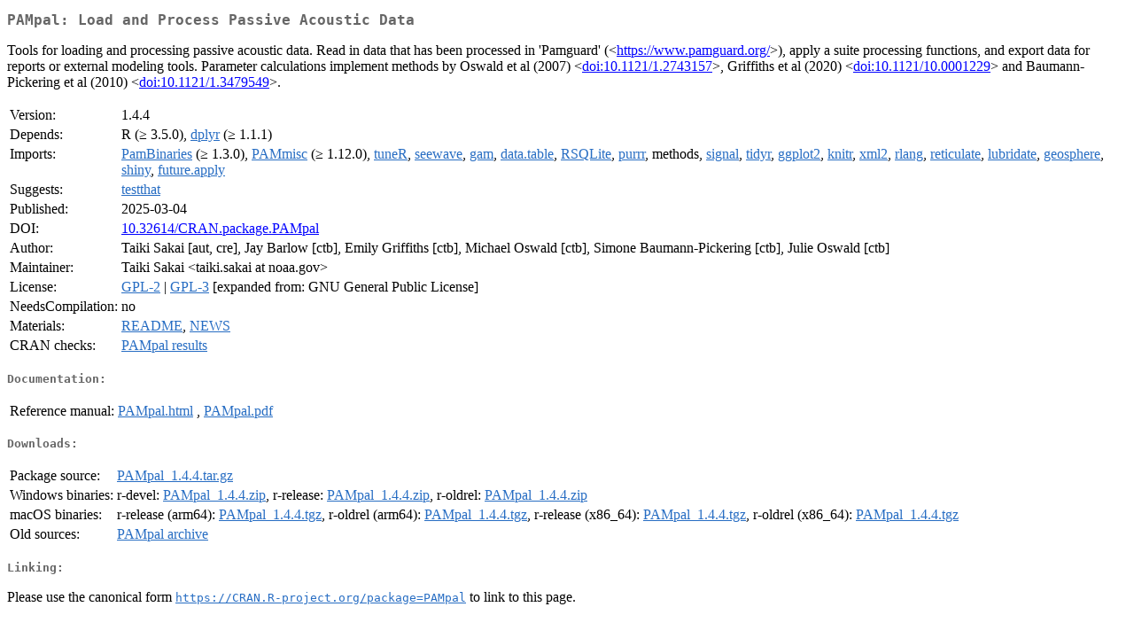

--- FILE ---
content_type: text/html; charset=UTF-8
request_url: http://cran.rediris.es/web/packages/PAMpal/index.html
body_size: 7698
content:
<!DOCTYPE html>
<html>
<head>
<title>CRAN: Package PAMpal</title>
<link rel="canonical" href="https://CRAN.R-project.org/package=PAMpal"/>
<link rel="stylesheet" type="text/css" href="../../CRAN_web.css" />
<meta http-equiv="Content-Type" content="text/html; charset=utf-8" />
<meta name="viewport" content="width=device-width, initial-scale=1.0, user-scalable=yes"/>
<meta name="citation_title" content="Load and Process Passive Acoustic Data [R package PAMpal version 1.4.4]" />
<meta name="citation_author.TS" content="Taiki Sakai" />
<meta name="citation_publication_date" content="2025-03-04" />
<meta name="citation_public_url" content="https://CRAN.R-project.org/package=PAMpal" />
<meta name="DC.identifier" content="https://CRAN.R-project.org/package=PAMpal" />
<meta name="DC.publisher" content="Comprehensive R Archive Network (CRAN)" />
<meta name="twitter:card" content="summary" />
<meta property="og:title" content="PAMpal: Load and Process Passive Acoustic Data" />
<meta property="og:description" content="Tools for loading and processing passive acoustic data. Read in data that has been processed in 'Pamguard' (&amp;lt;&lt;a href=&quot;https://www.pamguard.org/&quot; target=&quot;_top&quot;&gt;https://www.pamguard.org/&lt;/a&gt;&amp;gt;), apply a suite processing functions, and export data for reports or external modeling tools. Parameter calculations implement methods by Oswald et al (2007) &amp;lt;&lt;a href=&quot;https://doi.org/10.1121%2F1.2743157&quot; target=&quot;_top&quot;&gt;doi:10.1121/1.2743157&lt;/a&gt;&amp;gt;, Griffiths et al (2020) &amp;lt;&lt;a href=&quot;https://doi.org/10.1121%2F10.0001229&quot; target=&quot;_top&quot;&gt;doi:10.1121/10.0001229&lt;/a&gt;&amp;gt; and Baumann-Pickering et al (2010) &amp;lt;&lt;a href=&quot;https://doi.org/10.1121%2F1.3479549&quot; target=&quot;_top&quot;&gt;doi:10.1121/1.3479549&lt;/a&gt;&amp;gt;." />
<meta property="og:image" content="https://CRAN.R-project.org/CRANlogo.png" />
<meta property="og:type" content="website" />
<meta property="og:url" content="https://CRAN.R-project.org/package=PAMpal" />
<style type="text/css">
  table td { vertical-align: top; }
</style>
</head>
<body>
<div class="container">
<h2>PAMpal: Load and Process Passive Acoustic Data</h2>
<p>Tools for loading and processing passive acoustic data. Read in data
    that has been processed in 'Pamguard' (&lt;<a href="https://www.pamguard.org/" target="_top">https://www.pamguard.org/</a>&gt;), apply a suite
    processing functions, and export data for reports or external modeling tools. Parameter 
    calculations implement methods by Oswald et al (2007) &lt;<a href="https://doi.org/10.1121%2F1.2743157" target="_top">doi:10.1121/1.2743157</a>&gt;,
    Griffiths et al (2020) &lt;<a href="https://doi.org/10.1121%2F10.0001229" target="_top">doi:10.1121/10.0001229</a>&gt; and Baumann-Pickering et al (2010)
    &lt;<a href="https://doi.org/10.1121%2F1.3479549" target="_top">doi:10.1121/1.3479549</a>&gt;.</p>
<table>
<tr>
<td>Version:</td>
<td>1.4.4</td>
</tr>
<tr>
<td>Depends:</td>
<td>R (&ge; 3.5.0), <a href="../dplyr/index.html"><span class="CRAN">dplyr</span></a> (&ge; 1.1.1)</td>
</tr>
<tr>
<td>Imports:</td>
<td><a href="../PamBinaries/index.html"><span class="CRAN">PamBinaries</span></a> (&ge; 1.3.0), <a href="../PAMmisc/index.html"><span class="CRAN">PAMmisc</span></a> (&ge; 1.12.0), <a href="../tuneR/index.html"><span class="CRAN">tuneR</span></a>, <a href="../seewave/index.html"><span class="CRAN">seewave</span></a>, <a href="../gam/index.html"><span class="CRAN">gam</span></a>, <a href="../data.table/index.html"><span class="CRAN">data.table</span></a>, <a href="../RSQLite/index.html"><span class="CRAN">RSQLite</span></a>, <a href="../purrr/index.html"><span class="CRAN">purrr</span></a>, methods, <a href="../signal/index.html"><span class="CRAN">signal</span></a>, <a href="../tidyr/index.html"><span class="CRAN">tidyr</span></a>, <a href="../ggplot2/index.html"><span class="CRAN">ggplot2</span></a>, <a href="../knitr/index.html"><span class="CRAN">knitr</span></a>, <a href="../xml2/index.html"><span class="CRAN">xml2</span></a>, <a href="../rlang/index.html"><span class="CRAN">rlang</span></a>, <a href="../reticulate/index.html"><span class="CRAN">reticulate</span></a>, <a href="../lubridate/index.html"><span class="CRAN">lubridate</span></a>, <a href="../geosphere/index.html"><span class="CRAN">geosphere</span></a>, <a href="../shiny/index.html"><span class="CRAN">shiny</span></a>, <a href="../future.apply/index.html"><span class="CRAN">future.apply</span></a></td>
</tr>
<tr>
<td>Suggests:</td>
<td><a href="../testthat/index.html"><span class="CRAN">testthat</span></a></td>
</tr>
<tr>
<td>Published:</td>
<td>2025-03-04</td>
</tr>
<tr>
<td>DOI:</td>
<td><a href="https://doi.org/10.32614/CRAN.package.PAMpal">10.32614/CRAN.package.PAMpal</a></td>
</tr>
<tr>
<td>Author:</td>
<td>Taiki Sakai [aut, cre],
  Jay Barlow [ctb],
  Emily Griffiths [ctb],
  Michael Oswald [ctb],
  Simone Baumann-Pickering [ctb],
  Julie Oswald [ctb]</td>
</tr>
<tr>
<td>Maintainer:</td>
<td>Taiki Sakai  &#x3c;&#x74;&#x61;&#x69;&#x6b;&#x69;&#x2e;&#x73;&#x61;&#x6b;&#x61;&#x69;&#x20;&#x61;&#x74;&#x20;&#x6e;&#x6f;&#x61;&#x61;&#x2e;&#x67;&#x6f;&#x76;&#x3e;</td>
</tr>
<tr>
<td>License:</td>
<td><a href="../../licenses/GPL-2"><span class="CRAN">GPL-2</span></a> | <a href="../../licenses/GPL-3"><span class="CRAN">GPL-3</span></a> [expanded from: GNU General Public License]</td>
</tr>
<tr>
<td>NeedsCompilation:</td>
<td>no</td>
</tr>
<tr>
<td>Materials:</td>
<td><a href="readme/README.html"><span class="CRAN">README</span></a>, <a href="news/news.html"><span class="CRAN">NEWS</span></a> </td>
</tr>
<tr>
<td>CRAN&nbsp;checks:</td>
<td><a href="../../checks/check_results_PAMpal.html"><span class="CRAN">PAMpal results</span></a></td>
</tr>
</table>
<h4>Documentation:</h4>
<table>
<tr>
<td>Reference&nbsp;manual:</td>
<td>
 <a href="refman/PAMpal.html"><span class="CRAN">PAMpal.html</span></a> ,  <a href="PAMpal.pdf"><span class="CRAN">PAMpal.pdf</span></a> 
</td>
</tr>
</table>
<h4>Downloads:</h4>
<table>
<tr>
<td> Package&nbsp;source: </td>
<td> <a href="../../../src/contrib/PAMpal_1.4.4.tar.gz"> <span class="CRAN"> PAMpal_1.4.4.tar.gz </span> </a> </td>
</tr>
<tr>
<td> Windows&nbsp;binaries: </td>
<td> r-devel: <a href="../../../bin/windows/contrib/4.6/PAMpal_1.4.4.zip"><span class="CRAN">PAMpal_1.4.4.zip</span></a>, r-release: <a href="../../../bin/windows/contrib/4.5/PAMpal_1.4.4.zip"><span class="CRAN">PAMpal_1.4.4.zip</span></a>, r-oldrel: <a href="../../../bin/windows/contrib/4.4/PAMpal_1.4.4.zip"><span class="CRAN">PAMpal_1.4.4.zip</span></a> </td>
</tr>
<tr>
<td> macOS&nbsp;binaries: </td>
<td> r-release (arm64): <a href="../../../bin/macosx/big-sur-arm64/contrib/4.5/PAMpal_1.4.4.tgz"><span class="CRAN">PAMpal_1.4.4.tgz</span></a>, r-oldrel (arm64): <a href="../../../bin/macosx/big-sur-arm64/contrib/4.4/PAMpal_1.4.4.tgz"><span class="CRAN">PAMpal_1.4.4.tgz</span></a>, r-release (x86_64): <a href="../../../bin/macosx/big-sur-x86_64/contrib/4.5/PAMpal_1.4.4.tgz"><span class="CRAN">PAMpal_1.4.4.tgz</span></a>, r-oldrel (x86_64): <a href="../../../bin/macosx/big-sur-x86_64/contrib/4.4/PAMpal_1.4.4.tgz"><span class="CRAN">PAMpal_1.4.4.tgz</span></a> </td>
</tr>
<tr>
<td> Old&nbsp;sources: </td>
<td> <a href="https://CRAN.R-project.org/src/contrib/Archive/PAMpal"> <span class="CRAN"> PAMpal archive </span> </a> </td>
</tr>
</table>
<h4>Linking:</h4>
<p>Please use the canonical form
<a href="https://CRAN.R-project.org/package=PAMpal"><span class="CRAN"><samp>https://CRAN.R-project.org/package=PAMpal</samp></span></a>
to link to this page.</p>
</div>
</body>
</html>
